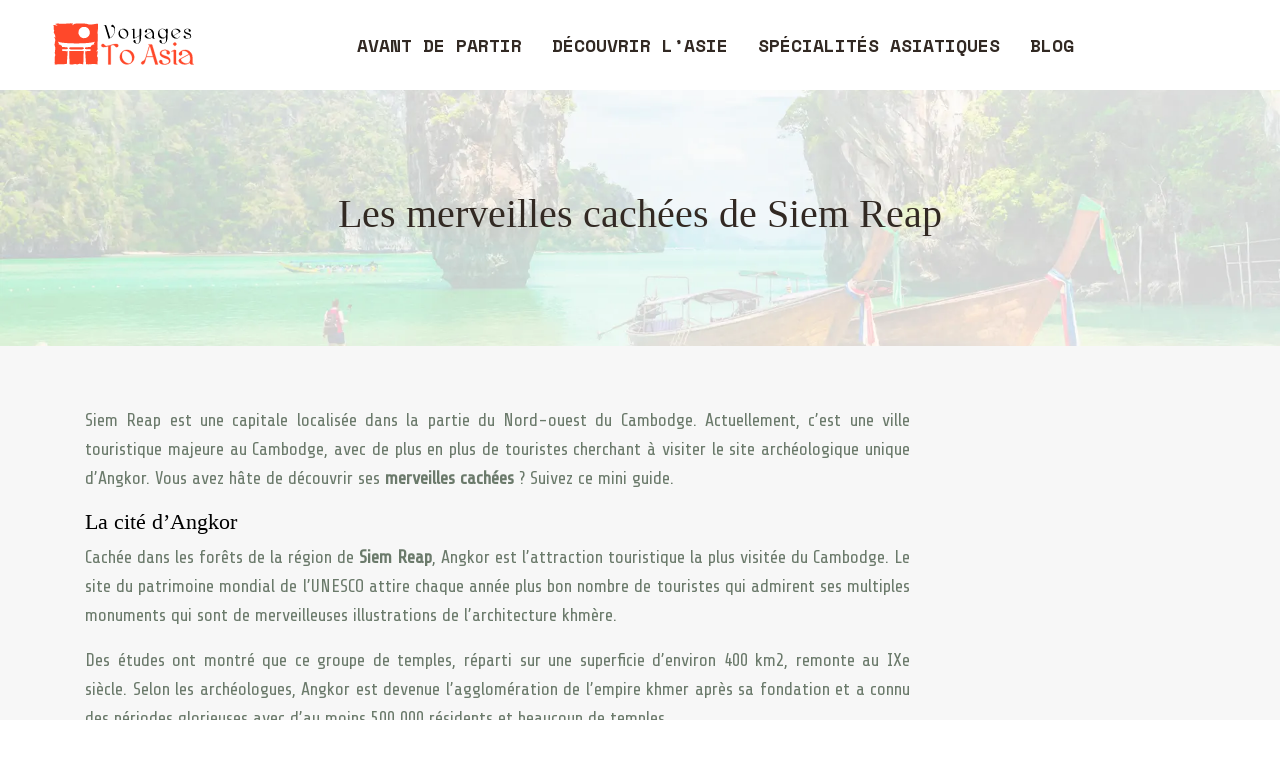

--- FILE ---
content_type: text/html; charset=UTF-8
request_url: https://www.voyagestoasia.com/les-merveilles-cachees-de-siem-reap/
body_size: 7656
content:
<!DOCTYPE html>
<html>
<head lang="fr-FR">
<meta charset="UTF-8">
<meta name="viewport" content="width=device-width">
<link rel="shortcut icon" href="https://www.voyagestoasia.com/wp-content/uploads/2022/05/ASIE-1.svg" /><link val="avventure-personal" ver="v 3.18.4" />
<meta name='robots' content='max-image-preview:large' />
<link rel='dns-prefetch' href='//stackpath.bootstrapcdn.com' />
<title>Siem Reap : quelles sont ses merveilles secrètes ?</title><meta name="description" content="Siem Reap est une ville animée avec tous les services aux restaurants est à la mode, des bars et des bons hôtels. Découvrez ses merveilles cachées."><link rel="alternate" title="oEmbed (JSON)" type="application/json+oembed" href="https://www.voyagestoasia.com/wp-json/oembed/1.0/embed?url=https%3A%2F%2Fwww.voyagestoasia.com%2Fles-merveilles-cachees-de-siem-reap%2F" />
<link rel="alternate" title="oEmbed (XML)" type="text/xml+oembed" href="https://www.voyagestoasia.com/wp-json/oembed/1.0/embed?url=https%3A%2F%2Fwww.voyagestoasia.com%2Fles-merveilles-cachees-de-siem-reap%2F&#038;format=xml" />
<style id='wp-img-auto-sizes-contain-inline-css' type='text/css'>
img:is([sizes=auto i],[sizes^="auto," i]){contain-intrinsic-size:3000px 1500px}
/*# sourceURL=wp-img-auto-sizes-contain-inline-css */
</style>
<style id='wp-block-library-inline-css' type='text/css'>
:root{--wp-block-synced-color:#7a00df;--wp-block-synced-color--rgb:122,0,223;--wp-bound-block-color:var(--wp-block-synced-color);--wp-editor-canvas-background:#ddd;--wp-admin-theme-color:#007cba;--wp-admin-theme-color--rgb:0,124,186;--wp-admin-theme-color-darker-10:#006ba1;--wp-admin-theme-color-darker-10--rgb:0,107,160.5;--wp-admin-theme-color-darker-20:#005a87;--wp-admin-theme-color-darker-20--rgb:0,90,135;--wp-admin-border-width-focus:2px}@media (min-resolution:192dpi){:root{--wp-admin-border-width-focus:1.5px}}.wp-element-button{cursor:pointer}:root .has-very-light-gray-background-color{background-color:#eee}:root .has-very-dark-gray-background-color{background-color:#313131}:root .has-very-light-gray-color{color:#eee}:root .has-very-dark-gray-color{color:#313131}:root .has-vivid-green-cyan-to-vivid-cyan-blue-gradient-background{background:linear-gradient(135deg,#00d084,#0693e3)}:root .has-purple-crush-gradient-background{background:linear-gradient(135deg,#34e2e4,#4721fb 50%,#ab1dfe)}:root .has-hazy-dawn-gradient-background{background:linear-gradient(135deg,#faaca8,#dad0ec)}:root .has-subdued-olive-gradient-background{background:linear-gradient(135deg,#fafae1,#67a671)}:root .has-atomic-cream-gradient-background{background:linear-gradient(135deg,#fdd79a,#004a59)}:root .has-nightshade-gradient-background{background:linear-gradient(135deg,#330968,#31cdcf)}:root .has-midnight-gradient-background{background:linear-gradient(135deg,#020381,#2874fc)}:root{--wp--preset--font-size--normal:16px;--wp--preset--font-size--huge:42px}.has-regular-font-size{font-size:1em}.has-larger-font-size{font-size:2.625em}.has-normal-font-size{font-size:var(--wp--preset--font-size--normal)}.has-huge-font-size{font-size:var(--wp--preset--font-size--huge)}.has-text-align-center{text-align:center}.has-text-align-left{text-align:left}.has-text-align-right{text-align:right}.has-fit-text{white-space:nowrap!important}#end-resizable-editor-section{display:none}.aligncenter{clear:both}.items-justified-left{justify-content:flex-start}.items-justified-center{justify-content:center}.items-justified-right{justify-content:flex-end}.items-justified-space-between{justify-content:space-between}.screen-reader-text{border:0;clip-path:inset(50%);height:1px;margin:-1px;overflow:hidden;padding:0;position:absolute;width:1px;word-wrap:normal!important}.screen-reader-text:focus{background-color:#ddd;clip-path:none;color:#444;display:block;font-size:1em;height:auto;left:5px;line-height:normal;padding:15px 23px 14px;text-decoration:none;top:5px;width:auto;z-index:100000}html :where(.has-border-color){border-style:solid}html :where([style*=border-top-color]){border-top-style:solid}html :where([style*=border-right-color]){border-right-style:solid}html :where([style*=border-bottom-color]){border-bottom-style:solid}html :where([style*=border-left-color]){border-left-style:solid}html :where([style*=border-width]){border-style:solid}html :where([style*=border-top-width]){border-top-style:solid}html :where([style*=border-right-width]){border-right-style:solid}html :where([style*=border-bottom-width]){border-bottom-style:solid}html :where([style*=border-left-width]){border-left-style:solid}html :where(img[class*=wp-image-]){height:auto;max-width:100%}:where(figure){margin:0 0 1em}html :where(.is-position-sticky){--wp-admin--admin-bar--position-offset:var(--wp-admin--admin-bar--height,0px)}@media screen and (max-width:600px){html :where(.is-position-sticky){--wp-admin--admin-bar--position-offset:0px}}

/*# sourceURL=wp-block-library-inline-css */
</style><style id='global-styles-inline-css' type='text/css'>
:root{--wp--preset--aspect-ratio--square: 1;--wp--preset--aspect-ratio--4-3: 4/3;--wp--preset--aspect-ratio--3-4: 3/4;--wp--preset--aspect-ratio--3-2: 3/2;--wp--preset--aspect-ratio--2-3: 2/3;--wp--preset--aspect-ratio--16-9: 16/9;--wp--preset--aspect-ratio--9-16: 9/16;--wp--preset--color--black: #000000;--wp--preset--color--cyan-bluish-gray: #abb8c3;--wp--preset--color--white: #ffffff;--wp--preset--color--pale-pink: #f78da7;--wp--preset--color--vivid-red: #cf2e2e;--wp--preset--color--luminous-vivid-orange: #ff6900;--wp--preset--color--luminous-vivid-amber: #fcb900;--wp--preset--color--light-green-cyan: #7bdcb5;--wp--preset--color--vivid-green-cyan: #00d084;--wp--preset--color--pale-cyan-blue: #8ed1fc;--wp--preset--color--vivid-cyan-blue: #0693e3;--wp--preset--color--vivid-purple: #9b51e0;--wp--preset--gradient--vivid-cyan-blue-to-vivid-purple: linear-gradient(135deg,rgb(6,147,227) 0%,rgb(155,81,224) 100%);--wp--preset--gradient--light-green-cyan-to-vivid-green-cyan: linear-gradient(135deg,rgb(122,220,180) 0%,rgb(0,208,130) 100%);--wp--preset--gradient--luminous-vivid-amber-to-luminous-vivid-orange: linear-gradient(135deg,rgb(252,185,0) 0%,rgb(255,105,0) 100%);--wp--preset--gradient--luminous-vivid-orange-to-vivid-red: linear-gradient(135deg,rgb(255,105,0) 0%,rgb(207,46,46) 100%);--wp--preset--gradient--very-light-gray-to-cyan-bluish-gray: linear-gradient(135deg,rgb(238,238,238) 0%,rgb(169,184,195) 100%);--wp--preset--gradient--cool-to-warm-spectrum: linear-gradient(135deg,rgb(74,234,220) 0%,rgb(151,120,209) 20%,rgb(207,42,186) 40%,rgb(238,44,130) 60%,rgb(251,105,98) 80%,rgb(254,248,76) 100%);--wp--preset--gradient--blush-light-purple: linear-gradient(135deg,rgb(255,206,236) 0%,rgb(152,150,240) 100%);--wp--preset--gradient--blush-bordeaux: linear-gradient(135deg,rgb(254,205,165) 0%,rgb(254,45,45) 50%,rgb(107,0,62) 100%);--wp--preset--gradient--luminous-dusk: linear-gradient(135deg,rgb(255,203,112) 0%,rgb(199,81,192) 50%,rgb(65,88,208) 100%);--wp--preset--gradient--pale-ocean: linear-gradient(135deg,rgb(255,245,203) 0%,rgb(182,227,212) 50%,rgb(51,167,181) 100%);--wp--preset--gradient--electric-grass: linear-gradient(135deg,rgb(202,248,128) 0%,rgb(113,206,126) 100%);--wp--preset--gradient--midnight: linear-gradient(135deg,rgb(2,3,129) 0%,rgb(40,116,252) 100%);--wp--preset--font-size--small: 13px;--wp--preset--font-size--medium: 20px;--wp--preset--font-size--large: 36px;--wp--preset--font-size--x-large: 42px;--wp--preset--spacing--20: 0.44rem;--wp--preset--spacing--30: 0.67rem;--wp--preset--spacing--40: 1rem;--wp--preset--spacing--50: 1.5rem;--wp--preset--spacing--60: 2.25rem;--wp--preset--spacing--70: 3.38rem;--wp--preset--spacing--80: 5.06rem;--wp--preset--shadow--natural: 6px 6px 9px rgba(0, 0, 0, 0.2);--wp--preset--shadow--deep: 12px 12px 50px rgba(0, 0, 0, 0.4);--wp--preset--shadow--sharp: 6px 6px 0px rgba(0, 0, 0, 0.2);--wp--preset--shadow--outlined: 6px 6px 0px -3px rgb(255, 255, 255), 6px 6px rgb(0, 0, 0);--wp--preset--shadow--crisp: 6px 6px 0px rgb(0, 0, 0);}:where(.is-layout-flex){gap: 0.5em;}:where(.is-layout-grid){gap: 0.5em;}body .is-layout-flex{display: flex;}.is-layout-flex{flex-wrap: wrap;align-items: center;}.is-layout-flex > :is(*, div){margin: 0;}body .is-layout-grid{display: grid;}.is-layout-grid > :is(*, div){margin: 0;}:where(.wp-block-columns.is-layout-flex){gap: 2em;}:where(.wp-block-columns.is-layout-grid){gap: 2em;}:where(.wp-block-post-template.is-layout-flex){gap: 1.25em;}:where(.wp-block-post-template.is-layout-grid){gap: 1.25em;}.has-black-color{color: var(--wp--preset--color--black) !important;}.has-cyan-bluish-gray-color{color: var(--wp--preset--color--cyan-bluish-gray) !important;}.has-white-color{color: var(--wp--preset--color--white) !important;}.has-pale-pink-color{color: var(--wp--preset--color--pale-pink) !important;}.has-vivid-red-color{color: var(--wp--preset--color--vivid-red) !important;}.has-luminous-vivid-orange-color{color: var(--wp--preset--color--luminous-vivid-orange) !important;}.has-luminous-vivid-amber-color{color: var(--wp--preset--color--luminous-vivid-amber) !important;}.has-light-green-cyan-color{color: var(--wp--preset--color--light-green-cyan) !important;}.has-vivid-green-cyan-color{color: var(--wp--preset--color--vivid-green-cyan) !important;}.has-pale-cyan-blue-color{color: var(--wp--preset--color--pale-cyan-blue) !important;}.has-vivid-cyan-blue-color{color: var(--wp--preset--color--vivid-cyan-blue) !important;}.has-vivid-purple-color{color: var(--wp--preset--color--vivid-purple) !important;}.has-black-background-color{background-color: var(--wp--preset--color--black) !important;}.has-cyan-bluish-gray-background-color{background-color: var(--wp--preset--color--cyan-bluish-gray) !important;}.has-white-background-color{background-color: var(--wp--preset--color--white) !important;}.has-pale-pink-background-color{background-color: var(--wp--preset--color--pale-pink) !important;}.has-vivid-red-background-color{background-color: var(--wp--preset--color--vivid-red) !important;}.has-luminous-vivid-orange-background-color{background-color: var(--wp--preset--color--luminous-vivid-orange) !important;}.has-luminous-vivid-amber-background-color{background-color: var(--wp--preset--color--luminous-vivid-amber) !important;}.has-light-green-cyan-background-color{background-color: var(--wp--preset--color--light-green-cyan) !important;}.has-vivid-green-cyan-background-color{background-color: var(--wp--preset--color--vivid-green-cyan) !important;}.has-pale-cyan-blue-background-color{background-color: var(--wp--preset--color--pale-cyan-blue) !important;}.has-vivid-cyan-blue-background-color{background-color: var(--wp--preset--color--vivid-cyan-blue) !important;}.has-vivid-purple-background-color{background-color: var(--wp--preset--color--vivid-purple) !important;}.has-black-border-color{border-color: var(--wp--preset--color--black) !important;}.has-cyan-bluish-gray-border-color{border-color: var(--wp--preset--color--cyan-bluish-gray) !important;}.has-white-border-color{border-color: var(--wp--preset--color--white) !important;}.has-pale-pink-border-color{border-color: var(--wp--preset--color--pale-pink) !important;}.has-vivid-red-border-color{border-color: var(--wp--preset--color--vivid-red) !important;}.has-luminous-vivid-orange-border-color{border-color: var(--wp--preset--color--luminous-vivid-orange) !important;}.has-luminous-vivid-amber-border-color{border-color: var(--wp--preset--color--luminous-vivid-amber) !important;}.has-light-green-cyan-border-color{border-color: var(--wp--preset--color--light-green-cyan) !important;}.has-vivid-green-cyan-border-color{border-color: var(--wp--preset--color--vivid-green-cyan) !important;}.has-pale-cyan-blue-border-color{border-color: var(--wp--preset--color--pale-cyan-blue) !important;}.has-vivid-cyan-blue-border-color{border-color: var(--wp--preset--color--vivid-cyan-blue) !important;}.has-vivid-purple-border-color{border-color: var(--wp--preset--color--vivid-purple) !important;}.has-vivid-cyan-blue-to-vivid-purple-gradient-background{background: var(--wp--preset--gradient--vivid-cyan-blue-to-vivid-purple) !important;}.has-light-green-cyan-to-vivid-green-cyan-gradient-background{background: var(--wp--preset--gradient--light-green-cyan-to-vivid-green-cyan) !important;}.has-luminous-vivid-amber-to-luminous-vivid-orange-gradient-background{background: var(--wp--preset--gradient--luminous-vivid-amber-to-luminous-vivid-orange) !important;}.has-luminous-vivid-orange-to-vivid-red-gradient-background{background: var(--wp--preset--gradient--luminous-vivid-orange-to-vivid-red) !important;}.has-very-light-gray-to-cyan-bluish-gray-gradient-background{background: var(--wp--preset--gradient--very-light-gray-to-cyan-bluish-gray) !important;}.has-cool-to-warm-spectrum-gradient-background{background: var(--wp--preset--gradient--cool-to-warm-spectrum) !important;}.has-blush-light-purple-gradient-background{background: var(--wp--preset--gradient--blush-light-purple) !important;}.has-blush-bordeaux-gradient-background{background: var(--wp--preset--gradient--blush-bordeaux) !important;}.has-luminous-dusk-gradient-background{background: var(--wp--preset--gradient--luminous-dusk) !important;}.has-pale-ocean-gradient-background{background: var(--wp--preset--gradient--pale-ocean) !important;}.has-electric-grass-gradient-background{background: var(--wp--preset--gradient--electric-grass) !important;}.has-midnight-gradient-background{background: var(--wp--preset--gradient--midnight) !important;}.has-small-font-size{font-size: var(--wp--preset--font-size--small) !important;}.has-medium-font-size{font-size: var(--wp--preset--font-size--medium) !important;}.has-large-font-size{font-size: var(--wp--preset--font-size--large) !important;}.has-x-large-font-size{font-size: var(--wp--preset--font-size--x-large) !important;}
/*# sourceURL=global-styles-inline-css */
</style>

<style id='classic-theme-styles-inline-css' type='text/css'>
/*! This file is auto-generated */
.wp-block-button__link{color:#fff;background-color:#32373c;border-radius:9999px;box-shadow:none;text-decoration:none;padding:calc(.667em + 2px) calc(1.333em + 2px);font-size:1.125em}.wp-block-file__button{background:#32373c;color:#fff;text-decoration:none}
/*# sourceURL=/wp-includes/css/classic-themes.min.css */
</style>
<link rel='stylesheet' id='default-css' href='https://www.voyagestoasia.com/wp-content/themes/factory-templates-3/style.css?ver=717934dac7b4966debe17cd5c52c92b9' type='text/css' media='all' />
<link rel='stylesheet' id='bootstrap4-css' href='https://www.voyagestoasia.com/wp-content/themes/factory-templates-3/css/bootstrap4/bootstrap.min.css?ver=717934dac7b4966debe17cd5c52c92b9' type='text/css' media='all' />
<link rel='stylesheet' id='font-awesome-css' href='https://stackpath.bootstrapcdn.com/font-awesome/4.7.0/css/font-awesome.min.css?ver=717934dac7b4966debe17cd5c52c92b9' type='text/css' media='all' />
<link rel='stylesheet' id='global-css' href='https://www.voyagestoasia.com/wp-content/themes/factory-templates-3/css/global.css?ver=717934dac7b4966debe17cd5c52c92b9' type='text/css' media='all' />
<link rel='stylesheet' id='style-css' href='https://www.voyagestoasia.com/wp-content/themes/factory-templates-3/css/template.css?ver=717934dac7b4966debe17cd5c52c92b9' type='text/css' media='all' />
<link rel='stylesheet' id='animate-css-css' href='https://www.voyagestoasia.com/wp-content/themes/factory-templates-3/includes/admin/css/animate.min.css?ver=717934dac7b4966debe17cd5c52c92b9' type='text/css' media='all' />
<script type="text/javascript" src="https://www.voyagestoasia.com/wp-content/themes/factory-templates-3/js/jquery.min.js?ver=717934dac7b4966debe17cd5c52c92b9" id="jquery-js"></script>
<link rel="https://api.w.org/" href="https://www.voyagestoasia.com/wp-json/" /><link rel="alternate" title="JSON" type="application/json" href="https://www.voyagestoasia.com/wp-json/wp/v2/posts/248" /><link rel="EditURI" type="application/rsd+xml" title="RSD" href="https://www.voyagestoasia.com/xmlrpc.php?rsd" />
<link rel="canonical" href="https://www.voyagestoasia.com/les-merveilles-cachees-de-siem-reap/" />
<link rel='shortlink' href='https://www.voyagestoasia.com/?p=248' />
<meta name="google-site-verification" content="KoYFwVo2C_8EuyZqMqlkfGvafmQzOpMhNY5o3cFKecQ" />
<style type="text/css">
  
.default_color_background,.menu-bars{background-color : #ff482a }
.default_color_text,a,h1 span,h2 span,h3 span,h4 span,h5 span,h6 span{color :#ff482a }
.navigation li a,.navigation li.disabled,.navigation li.active a,.owl-dots .owl-dot.active span,.owl-dots .owl-dot:hover span{background-color: #ff482a;}
.block-spc{border-color:#ff482a}
.default_color_border{border-color : #ff482a }
.fa-bars,.overlay-nav .close{color: #ff482a;}
nav li a:after{background-color: #ff482a;}
a{color : #ff482a }
a:hover{color : #b7331f }
.archive h2 a{color :#322923}
.main-menu,.bottom-menu{background-color:#ffffff;}
@media (max-width: 1199px){.main-menu{background-color:#ffffff;}}
.sub-menu,.sliding-menu{background-color:#D0BC80;}
.main-menu{box-shadow: none;-moz-box-shadow: none;-webkit-box-shadow: none;}
.main-menu{padding : 0px 0px }
.main-menu.scrolling-down{padding : 0px 0px!important; }
.main-menu.scrolling-down{-webkit-box-shadow: 0 2px 13px 0 rgba(0, 0, 0, .1);-moz-box-shadow: 0 2px 13px 0 rgba(0, 0, 0, .1);box-shadow: 0 2px 13px 0 rgba(0, 0, 0, .1);}   
nav li a{font-size:18px;}
nav li a{line-height:90px;}
nav li a{color:#322923!important;}
nav li:hover > a,.current-menu-item > a{color:#ff482a!important;}
.sub-menu a,.sliding-menu a{color:#322923!important;}
.archive h1{color:#322923!important;}
.archive h1,.single h1{text-align:center!important;}
.single h1{color:#322923!important;}
.archive .readmore{background-color:#D0BC80;}
.archive .readmore{color:#322923;}
.archive .readmore:hover{background-color:#B7A367;}
.archive .readmore:hover{color:#322923;}
.archive .readmore{padding:10px 18px;}
.scrolling-down .logo-main{display: none;}
.scrolling-down .logo-sticky{display:inline-block;}
.home .post-content p a{color:#ff482a}
.home .post-content p a:hover{color:#b7331f}
.subheader{padding:100px 0px}
footer{padding:100px 0 0px}
footer #back_to_top{background-color:#FF482A;}
footer #back_to_top i{color:#F6F4F0;}
footer #back_to_top {padding:8px 16px 8px;}
.single h2{font-size:22px!important}    
.single h3{font-size:18px!important}    
.single h4{font-size:15px!important}    
.single h5{font-size:15px!important}    
.single h6{font-size:15px!important}    
@media(max-width: 1024px){.main-menu.scrolling-down{position: fixed !important;}}
#logo img {
  padding: 15px 0px;
}</style>
</head>
<body class="wp-singular post-template-default single single-post postid-248 single-format-standard wp-theme-factory-templates-3 catid-1 " style="">	
<div id="before-menu"></div><div class="normal-menu menu-to-right main-menu ">	
<div class="container-fluid pl-5 pr-5">

<nav class="navbar navbar-expand-xl pl-0 pr-0">

<a id="logo" href="https://www.voyagestoasia.com">
<img class="logo-main" src="https://www.voyagestoasia.com/wp-content/uploads/2022/05/to-asia.svg" alt="logo">
<img class="logo-sticky" src="https://www.voyagestoasia.com/wp-content/uploads/2022/05/to-asia.svg" alt="logo"></a>
	


<button class="navbar-toggler" type="button" data-toggle="collapse" data-target="#navbarsExample06" aria-controls="navbarsExample06" aria-expanded="false" aria-label="Toggle navigation">
<span class="navbar-toggler-icon">
<div class="menu_btn">	
<div class="menu-bars"></div>
<div class="menu-bars"></div>
<div class="menu-bars"></div>
</div>
</span>
</button> 
<div class="collapse navbar-collapse" id="navbarsExample06">
<ul id="main-menu" class="navbar-nav ml-auto"><li id="menu-item-226" class="menu-item menu-item-type-taxonomy menu-item-object-category"><a href="https://www.voyagestoasia.com/avant-de-partir/">Avant de partir</a></li>
<li id="menu-item-228" class="menu-item menu-item-type-taxonomy menu-item-object-category"><a href="https://www.voyagestoasia.com/decouvrir-lasie/">Découvrir l&rsquo;Asie</a></li>
<li id="menu-item-229" class="menu-item menu-item-type-taxonomy menu-item-object-category"><a href="https://www.voyagestoasia.com/specialites-asiatiques/">Spécialités asiatiques</a></li>
<li id="menu-item-227" class="menu-item menu-item-type-taxonomy menu-item-object-category current-post-ancestor current-menu-parent current-post-parent"><a href="https://www.voyagestoasia.com/blog/">Blog</a></li>
</ul></div>
</nav>
</div>
</div>
<div class="main">
	<div class="subheader" style="background-position:center;background-image:url(https://www.voyagestoasia.com/wp-content/uploads/2022/05/Villes-touristiques-2.webp);">
<div id="mask" style=""></div>	<div class="container"><h1 class="title">Les merveilles cachées de Siem Reap</h1></div>
</div>
<div class="container">
<div class="row">
<div class="post-data col-md-9 col-lg-9 col-xs-12">
<div class="blog-post-content">
<div style="text-align:justify">
<p>Siem Reap est une capitale localisée dans la partie du Nord-ouest du Cambodge. Actuellement, c&rsquo;est une ville touristique majeure au Cambodge, avec de plus en plus de touristes cherchant à visiter le site archéologique unique d&rsquo;Angkor. Vous avez hâte de découvrir ses <strong>merveilles cachées</strong>&nbsp;? Suivez ce mini guide.</p>
<h2>La cité d&rsquo;Angkor</h2>
<p>Cachée dans les forêts de la région de <strong>Siem Reap</strong>, Angkor est l&rsquo;attraction touristique la plus visitée du Cambodge. Le site du patrimoine mondial de l&rsquo;UNESCO attire chaque année plus bon nombre de touristes qui admirent ses multiples monuments qui sont de merveilleuses illustrations de l&rsquo;architecture khmère.</p>
<p>Des études ont montré que ce groupe de temples, réparti sur une superficie d&rsquo;environ 400 km2, remonte au IXe siècle. Selon les archéologues, Angkor est devenue l’agglomération de l&#8217;empire khmer après sa fondation et a connu des périodes glorieuses avec d’au moins 500 000 résidents et beaucoup de temples.</p>
<p>La ville durera jusqu&rsquo;au XVe siècle, période pendant laquelle elle s&rsquo;effondrera ou sera abandonnée, dont les raisons exactes ne sont pas claires. L&rsquo;exploration et la redécouverte ultérieure d&rsquo;Angkor restent un mystère. Les circuits menés par les Français n&rsquo;apparaissent qu&rsquo;au XIXe siècle.</p>
<h2>Les temples secrets d&rsquo;Angkor&nbsp;</h2>
<p>Banteay Srei fait partie des temples les plus développés et sophistiques. Vous pourrez vous promener parmi sa pierre rose et ses bas-reliefs. C&rsquo;est peut-être votre temple préféré. En fait c&rsquo;est l’unique édifice antique taillé dans du granit rose.</p>
<p>Une autre <strong>merveille cachée</strong> est le temple de Koh Ker, car il a été construit comme les pyramides d&rsquo;Egypte. C’était l&rsquo;une des villes de Cambodge pendant la domination khmère. Un must pour les amateurs de calme, mais aussi de vieilles pierres ! En fait, peu de gens le rendent visite et vous distraient de l&rsquo;agitation d&rsquo;Angkor&nbsp;: un moyen efficace de sortir des sentiers battus.</p>
<h2>Explorez les autres merveilles secrètes de Siem Reap</h2>
<p>Le charme de Siem Reap est quelquefois oublié. Un guide local vous accueillera pour découvrir d’autres merveilles. Voyagez en limousine ou en tuk-tuk, vous pouvez vous arrêter au marché pour adorer les étals, sentir les odeurs, etc. Explorez les étalages de fruits et légumes sur les marchés Phsar Chas et Phsar Kandal. Vous pouvez aussi visiter les restaurants et cafés de l&rsquo;ancien secteur français de Phnom Penh. Recherchez également les meilleurs stands de nourriture. En cours de route, vous pouvez déguster une variété de spécialités, en particulier la salade de papaye, les nouilles sautées et le dessert sucré au fruit du cocotier.</p>
</div>






<div class="row nav-post-cat"><div class="col-6"><a href="https://www.voyagestoasia.com/les-differentes-manieres-de-se-saluer-en-asie/"><i class="fa fa-arrow-left" aria-hidden="true"></i>Les différentes manières de se saluer en Asie</a></div><div class="col-6"><a href="https://www.voyagestoasia.com/les-plats-vietnamiens-a-deguster-absolument/"><i class="fa fa-arrow-left" aria-hidden="true"></i>Les plats vietnamiens à déguster absolument</a></div></div>
	
</div>


</div>
<div class="col-md-3 col-xs-12 col-lg-3">
<div class="sidebar">
<div class="widget-area">




<style>
	.nav-post-cat .col-6 i{
		display: inline-block;
		position: absolute;
	}
	.nav-post-cat .col-6 a{
		position: relative;
	}
	.nav-post-cat .col-6:nth-child(1) a{
		padding-left: 18px;
		float: left;
	}
	.nav-post-cat .col-6:nth-child(1) i{
		left: 0;
	}
	.nav-post-cat .col-6:nth-child(2) a{
		padding-right: 18px;
		float: right;
	}
	.nav-post-cat .col-6:nth-child(2) i{
		transform: rotate(180deg);
		right: 0;
	}
	.nav-post-cat .col-6:nth-child(2){
		text-align: right;
	}
</style>




</div>
</div>
</div>
<script type="text/javascript">
$(document).ready(function() {
$( ".blog-post-content img" ).on( "click", function() {
var url_img = $(this).attr('src');
$('.img-fullscreen').html("<div><img src='"+url_img+"'></div>");
$('.img-fullscreen').fadeIn();
});
$('.img-fullscreen').on( "click", function() {
$(this).empty();
$('.img-fullscreen').hide();
});
});
</script>
</div>
  


</div>
</div>


<footer  style="background-image:url(https://www.voyagestoasia.com/wp-content/uploads/2022/04/bg-footer.jpg);">
<div class="container widgets">
<div class="row">
<div class="col-md-3 col-xs-12">
<div class="widget_footer">			<div class="textwidget"><p class="pt-4" style="font-size: 18px !important; color: #322923;">Compte tenu des nombreuses destinations à découvrir à travers le monde, créez votre voyage sur mesure ou à la carte.</p>
</div>
		</div></div>
<div class="col-md-3 col-xs-12">
<div class="widget_footer">			<div class="textwidget"><div class="mt-4" style="font-size: 18px !important; color: #322923;">
<p><i class="fa fa-chevron-right" aria-hidden="true"></i> Dubaï</p>
<p><i class="fa fa-chevron-right" aria-hidden="true"></i> Hong Kong</p>
<p><i class="fa fa-chevron-right" aria-hidden="true"></i> Pékin</p>
<p><i class="fa fa-chevron-right" aria-hidden="true"></i> Myanmar</p>
</div>
</div>
		</div></div>
<div class="col-md-3 col-xs-12">
<div class="widget_footer">			<div class="textwidget"><div class="mt-4" style="font-size: 18px!important; color: #322923;">
<p><i class="fa fa-chevron-right" aria-hidden="true"></i> Monuments de Kyoto</p>
<p><i class="fa fa-chevron-right" aria-hidden="true"></i> Grande muraille</p>
<p><i class="fa fa-chevron-right" aria-hidden="true"></i> Temples d’Angkor</p>
<p><i class="fa fa-chevron-right" aria-hidden="true"></i> Patrimoine culturel</p>
</div>
</div>
		</div></div>
<div class="col-md-3 col-xs-12">
<div class="widget_footer">			<div class="textwidget"><p class="pt-4" style="font-size: 18px!important; color: #322923;">La gastronomie thaïlandaise est connue pour être la plus épicée des plats asiatiques. La cuisine asiatique regroupe le style gastronomique d’Asie.</p>
</div>
		</div></div>
</div>
</div>
<div class='copyright'>
<div class='container'>
<div class='row'><div class='col-12'>
L’Asie est une mosaïque de peuples, de cultures et de religions.	
</div>
</div>
</div>
<div class="to-top " id=""><a id='back_to_top'><i class='fa fa-angle-up' aria-hidden='true'></i></a></div></footer>

<script type="speculationrules">
{"prefetch":[{"source":"document","where":{"and":[{"href_matches":"/*"},{"not":{"href_matches":["/wp-*.php","/wp-admin/*","/wp-content/uploads/*","/wp-content/*","/wp-content/plugins/*","/wp-content/themes/factory-templates-3/*","/*\\?(.+)"]}},{"not":{"selector_matches":"a[rel~=\"nofollow\"]"}},{"not":{"selector_matches":".no-prefetch, .no-prefetch a"}}]},"eagerness":"conservative"}]}
</script>
<p class="text-center" style="margin-bottom: 0px"><a href="/plan-du-site/">Plan du site</a></p>	<script>
	jQuery(document).ready(function($){
		'use strict';
		if ( 'function' === typeof WOW ) {
			new WOW().init();
		}
	});
	</script>
	<script type="text/javascript" src="https://www.voyagestoasia.com/wp-content/themes/factory-templates-3/js/bootstrap.min.js" id="bootstrap4-js"></script>
<script type="text/javascript" src="https://www.voyagestoasia.com/wp-content/themes/factory-templates-3/includes/admin/js/wow.min.js" id="wow-js"></script>
<script type="text/javascript" src="https://www.voyagestoasia.com/wp-content/themes/factory-templates-3/js/rellax.min.js" id="rellax-js"></script>
<script type="text/javascript" src="https://www.voyagestoasia.com/wp-content/themes/factory-templates-3/js/default_script.js" id="default_script-js"></script>



<script type="text/javascript">
jQuery('.remove-margin-bottom').parent(".so-panel").css("margin-bottom","0px");

let calcScrollValue = () => {
  let scrollProgress = document.getElementById("progress");
  let progressValue = document.getElementById("back_to_top");
  let pos = document.documentElement.scrollTop;
  let calcHeight = document.documentElement.scrollHeight - document.documentElement.clientHeight;
  let scrollValue = Math.round((pos * 100) / calcHeight);
  if (pos > 500) {
    progressValue.style.display = "grid";
  } else {
    progressValue.style.display = "none";
  }
  scrollProgress.addEventListener("click", () => {
    document.documentElement.scrollTop = 0;
  });
  scrollProgress.style.background = `conic-gradient( ${scrollValue}%, #fff ${scrollValue}%)`;
};
window.onscroll = calcScrollValue;
window.onload = calcScrollValue;



</script>
<script type="text/javascript">
var nav = jQuery('.main-menu:not(.creative-menu-open)');
var menu_height = jQuery(".main-menu").height();  
jQuery(window).scroll(function () { 
if (jQuery(this).scrollTop() > 125) { 
nav.addClass("fixed-menu");
jQuery(".main-menu").addClass("scrolling-down");
jQuery("#before-menu").css("height",menu_height);
setTimeout(function(){ jQuery('.fixed-menu').css("top", "0"); },600)
} else {
jQuery(".main-menu").removeClass("scrolling-down");
nav.removeClass("fixed-menu");
jQuery("#before-menu").css("height","0px");
jQuery('.fixed-menu').css("top", "-200px");
nav.attr('style', '');
}
});
</script>


<div class="img-fullscreen"></div>

 

</body>
</html>   

--- FILE ---
content_type: text/css
request_url: https://www.voyagestoasia.com/wp-content/themes/factory-templates-3/css/template.css?ver=717934dac7b4966debe17cd5c52c92b9
body_size: 980
content:
@import url(https://fonts.googleapis.com/css2?family=PT+Serif:ital,wght@0,400;0,700;1,400;1,700&family=Roboto:wght@100;300;400;500;700;900&family=Share+Tech&family=Space+Mono:ital,wght@0,400;0,700;1,400;1,700&display=swap);body{font-family:'Share Tech',sans-serif;font-size:18px;font-weight:400;line-height:29px;color:#6b7a6b;-webkit-font-smoothing:antialiased;-moz-osx-font-smoothing:grayscale}nav li a{font-weight:600;-webkit-transition:all .5s ease;transition:all .5s ease;font-family:'Space Mono',monospace;text-transform:uppercase}nav{padding:0 1rem!important}.sliding-menu a,.sub-menu a{line-height:65px!important}.menu-item-has-children:after{top:28px!important;color:#322923;content:"\f107 "!important}.h2,.h3,.h4,.h5,.h6,h2,h3,h4,h5,h6{font-family:Caudex,serif}.archive h1,.single h1{font-family:Caudex,serif}.slider{max-height:970px;position:relative}.main-menu .ml-auto,.main-menu .mx-auto{margin-left:auto!important;margin-right:auto!important}.slider-img{position:absolute;bottom:0;left:3%}.slider-img2{position:absolute;bottom:0;left:18%}.scrolling-down #logo img{height:auto}.oscar figure .heading{margin:55% 0 10px 0!important;text-transform:initial!important}.oscar figcaption{background-color:rgba(0,0,0,.4)!important}.oscar figure:hover figcaption{background-color:rgba(0,0,0,.6)!important}figcaption p{text-align:center!important;text-transform:initial!important;line-height:22px!important}.oscar figcaption{padding:1.5em!important}.oscar figure figcaption::before{border:0 solid #fff!important}.section5-fa .fa{color:#ff482a}.single h2,.single h3,.single h4,.single h5,.single h6{font-size:24px}.archive .readmore{border-radius:2px;font-weight:700}footer .copyright{border-top:none;padding:30px 50px;margin-top:60px;text-align:center;color:#322923}.sidebar1,.sidebar2,.sidebar3{padding:30px 15px;background:#fff;margin-bottom:30px}.sidebar1{border-top:5px solid #ff593e}body:not(.home) .main{padding-bottom:90px;background:#f7f7f7}footer #back_to_top{bottom:2%!important;right:2.5%!important;border-radius:50%}.archive h2{font-size:24px!important;line-height:32px!important}.copyright .container{border-top:1px dashed #dbdad4;padding-top:27px}@media screen and (max-width:1600px){.slider-img img{max-width:78%!important}.slider-title .sow-headline{line-height:93px!important;font-size:83px!important}.slider{max-height:760px}}@media screen and (max-width:1366px){.slider-img img{max-width:70%!important}.slider-title .sow-headline{line-height:80px!important;font-size:70px!important}}@media screen and (max-width:1280px){.slider-img img{max-width:65%!important}.slider{max-height:670px}}@media screen and (max-width:1024px){nav li a{line-height:65px!important}.navbar{padding:.8rem 1rem!important}.sliding-menu,.sub-menu{background:#f5f5f5!important;margin-left:11px!important;padding-left:11px!important}.menu-item-has-children:after{top:20px!important}.slider-img img{max-width:50%!important}.slider{max-height:570px}.slider-title .sow-headline{line-height:60px!important;font-size:50px!important}}@media screen and (max-width:960px){.oscar figure .heading{margin:30% 0 10px 0!important;text-transform:initial!important}}@media screen and (max-width:375px){.full-height{height:100vh}.main-menu .pl-5,.main-menu .px-5{padding-left:1rem!important}.main-menu .pr-5,.main-menu .px-5{padding-right:1rem!important}.slider-title .sow-headline{line-height:48px!important;font-size:40px!important}.slider{max-height:770px}.slider-img{position:absolute;bottom:initial;left:13%;top:7%}.slider-img img{max-width:85%!important}.slider-title .sow-headline{line-height:40px!important;font-size:30px!important}.slider-img2{opacity:0}}

--- FILE ---
content_type: image/svg+xml
request_url: https://www.voyagestoasia.com/wp-content/uploads/2022/05/to-asia.svg
body_size: 7621
content:
<?xml version="1.0" encoding="utf-8"?>
<!-- Generator: Adobe Illustrator 16.0.0, SVG Export Plug-In . SVG Version: 6.00 Build 0)  -->
<!DOCTYPE svg PUBLIC "-//W3C//DTD SVG 1.1//EN" "http://www.w3.org/Graphics/SVG/1.1/DTD/svg11.dtd">
<svg version="1.1" id="Calque_1" xmlns="http://www.w3.org/2000/svg" xmlns:xlink="http://www.w3.org/1999/xlink" x="0px" y="0px"
	 width="150.75px" height="49.25px" viewBox="0 0 150.75 49.25" enable-background="new 0 0 150.75 49.25" xml:space="preserve">
<g>
	<path fill="#FF482A" stroke="#FF482A" stroke-width="0.25" stroke-miterlimit="10" d="M62.564,43.998h-2.409V25.947
		c-0.646,0.196-1.413,0.402-2.298,0.617c-0.886,0.216-1.707,0.323-2.46,0.323c-0.626,0-1.099-0.093-1.417-0.279
		c-0.318-0.186-0.531-0.406-0.639-0.661c-0.107-0.254-0.162-0.494-0.162-0.72c0-0.45,0.16-0.827,0.478-1.131
		c0.318-0.303,0.688-0.455,1.109-0.455c0.382,0,0.69,0.093,0.925,0.279s0.46,0.417,0.676,0.69c0.215,0.274,0.472,0.526,0.771,0.756
		c0.298,0.23,0.712,0.345,1.241,0.345c0.695,0,1.738-0.21,3.128-0.632l0.955-0.264c1.214-0.353,2.242-0.626,3.084-0.822
		c0.842-0.196,1.61-0.294,2.306-0.294c1.508,0,2.262,0.548,2.262,1.645c0,0.48-0.169,0.862-0.506,1.146
		c-0.338,0.284-0.712,0.426-1.124,0.426c-0.392,0-0.712-0.103-0.962-0.308c-0.25-0.206-0.487-0.448-0.712-0.727
		c-0.225-0.279-0.479-0.534-0.764-0.764s-0.656-0.345-1.116-0.345c-0.509,0-1.297,0.152-2.365,0.455V43.998z"/>
	<path fill="#FF482A" stroke="#FF482A" stroke-width="0.25" stroke-miterlimit="10" d="M78.765,43.998
		c-1.332,0-2.544-0.323-3.635-0.97c-1.092-0.646-1.961-1.515-2.607-2.606c-0.646-1.092-0.97-2.309-0.97-3.65
		c0-1.321,0.323-2.528,0.97-3.62c0.646-1.092,1.515-1.963,2.607-2.614c1.091-0.651,2.303-0.977,3.635-0.977
		c1.321,0,2.53,0.325,3.628,0.977c1.096,0.651,1.97,1.522,2.621,2.614s0.977,2.299,0.977,3.62c0,1.342-0.325,2.559-0.977,3.65
		s-1.525,1.961-2.621,2.606C81.295,43.675,80.086,43.998,78.765,43.998z M80.601,43.072c1.126,0,1.978-0.528,2.556-1.586
		c0.479-0.881,0.72-1.938,0.72-3.172c0-1.087-0.164-2.054-0.492-2.901c-0.328-0.847-0.757-1.581-1.285-2.203
		c-0.529-0.621-1.104-1.133-1.726-1.534c-0.622-0.401-1.234-0.7-1.836-0.896c-0.603-0.195-1.129-0.294-1.579-0.294
		c-1.214,0-2.105,0.549-2.673,1.646c-0.44,0.871-0.661,1.909-0.661,3.113c0,1.126,0.176,2.118,0.528,2.975s0.808,1.594,1.366,2.21
		c0.558,0.617,1.153,1.119,1.784,1.506c0.632,0.387,1.241,0.673,1.829,0.859C79.719,42.979,80.209,43.072,80.601,43.072z"/>
	<path fill="#FF482A" stroke="#FF482A" stroke-width="0.25" stroke-miterlimit="10" d="M109.607,43.998h-2.614l-2.203-7.373h-6.756
		l-0.411,1.396c-0.128,0.44-0.235,0.832-0.323,1.175l-0.382,1.527c-0.138,0.617-0.372,1.244-0.705,1.88
		c-0.51,0.931-1.136,1.396-1.88,1.396c-0.441,0-0.799-0.137-1.072-0.411c-0.274-0.274-0.411-0.607-0.411-0.999
		c0-0.333,0.103-0.646,0.308-0.939c0.206-0.294,0.476-0.515,0.809-0.661c0.939-0.353,1.667-0.815,2.181-1.388
		c0.514-0.573,0.972-1.545,1.373-2.916l3.613-12c-0.196-0.059-0.538-0.088-1.028-0.088v-0.456h2.644
		c0.274,0,0.521,0.057,0.742,0.169c0.221,0.113,0.354,0.287,0.404,0.521L109.607,43.998z M104.644,36.185l-3.188-10.986
		l-3.305,10.986H104.644z"/>
	<path fill="#FF482A" stroke="#FF482A" stroke-width="0.25" stroke-miterlimit="10" d="M115.895,44.057
		c-1.254,0-2.25-0.159-2.989-0.478c-0.739-0.317-1.269-0.699-1.586-1.146c-0.318-0.445-0.478-0.854-0.478-1.227
		c0-0.421,0.151-0.793,0.455-1.116c0.304-0.322,0.676-0.484,1.116-0.484c0.392,0,0.729,0.123,1.014,0.367
		c0.284,0.245,0.426,0.563,0.426,0.955c0,0.264,0.024,0.548,0.073,0.852c0.177,1.175,1.136,1.763,2.879,1.763
		c1.233,0,2.184-0.252,2.85-0.757c0.665-0.504,0.998-1.191,0.998-2.063c0-0.431-0.1-0.793-0.301-1.087
		c-0.2-0.294-0.598-0.58-1.189-0.859c-0.593-0.278-1.472-0.604-2.637-0.977c-0.852-0.273-1.652-0.606-2.401-0.999
		c-0.749-0.391-1.363-0.868-1.843-1.432c-0.48-0.563-0.72-1.246-0.72-2.049c0-1.41,0.632-2.438,1.895-3.084
		c0.949-0.49,2.031-0.734,3.246-0.734c0.676,0,1.375,0.115,2.1,0.345c0.725,0.23,1.339,0.568,1.844,1.014
		c0.504,0.445,0.757,0.986,0.757,1.623c0,0.401-0.131,0.762-0.39,1.079c-0.26,0.318-0.59,0.478-0.991,0.478
		c-0.421,0-0.822-0.11-1.205-0.33c-0.382-0.221-0.572-0.521-0.572-0.903c0-0.098,0.01-0.211,0.029-0.338
		c0.039-0.187,0.059-0.455,0.059-0.808c0-0.461-0.076-0.813-0.228-1.058c-0.152-0.245-0.353-0.414-0.603-0.507
		c-0.249-0.093-0.526-0.14-0.829-0.14c-0.784,0-1.527,0.176-2.232,0.528c-0.999,0.5-1.498,1.313-1.498,2.438
		c0,0.598,0.519,1.15,1.557,1.659c0.685,0.333,1.643,0.693,2.871,1.08s2.22,0.874,2.975,1.461c1.066,0.823,1.601,1.91,1.601,3.261
		c0,0.627-0.184,1.22-0.551,1.777c-0.367,0.559-0.991,1.014-1.873,1.366C118.641,43.881,117.432,44.057,115.895,44.057z"/>
	<path fill="#FF482A" stroke="#FF482A" stroke-width="0.25" stroke-miterlimit="10" d="M128.862,43.998h-2.1
		c-0.451,0-0.815-0.137-1.095-0.411s-0.418-0.637-0.418-1.087V31.69c0-0.559-0.211-0.838-0.632-0.838
		c-0.235,0-0.515,0.089-0.837,0.265l-0.809,0.426v-0.514l2.277-1.204c0.353-0.177,0.724-0.265,1.116-0.265
		c0.332,0,0.631,0.076,0.896,0.228c0.265,0.152,0.396,0.419,0.396,0.801v12.205c0,0.195,0.117,0.348,0.353,0.455
		s0.46,0.19,0.676,0.25l0.176,0.044V43.998z M126.425,25.462c-0.432,0-0.804-0.156-1.116-0.47c-0.313-0.313-0.471-0.685-0.471-1.116
		c0-0.44,0.157-0.817,0.471-1.131c0.313-0.313,0.685-0.47,1.116-0.47c0.44,0,0.817,0.157,1.131,0.47s0.47,0.69,0.47,1.131
		c0,0.431-0.156,0.803-0.47,1.116S126.865,25.462,126.425,25.462z"/>
	<path fill="#FF482A" stroke="#FF482A" stroke-width="0.25" stroke-miterlimit="10" d="M145.106,43.998h-2.115
		c-0.45,0-0.813-0.137-1.087-0.411s-0.411-0.637-0.411-1.087v-0.396c-0.666,0.587-1.417,1.05-2.254,1.388
		c-0.838,0.338-1.731,0.507-2.681,0.507c-1.186,0-2.182-0.156-2.989-0.47s-1.459-0.688-1.953-1.124
		c-0.495-0.436-0.852-0.859-1.072-1.271s-0.33-0.71-0.33-0.896c0-0.333,0.109-0.646,0.33-0.94s0.482-0.523,0.786-0.69l9.105-4.832
		c-0.489-0.9-1.058-1.594-1.703-2.078c-0.646-0.484-1.295-0.817-1.946-0.999c-0.651-0.181-1.217-0.271-1.696-0.271
		c-0.646,0-1.08,0.115-1.3,0.346c-0.221,0.229-0.331,0.546-0.331,0.947c0,0.343,0.039,0.695,0.118,1.058
		c0.059,0.293,0.088,0.543,0.088,0.749c0,0.45-0.157,0.829-0.47,1.138c-0.313,0.309-0.686,0.463-1.116,0.463
		c-0.441,0-0.818-0.154-1.131-0.463c-0.313-0.309-0.471-0.688-0.471-1.138c0-0.284,0.147-0.646,0.44-1.087
		c0.294-0.441,0.715-0.882,1.264-1.322c0.548-0.44,1.202-0.81,1.961-1.108s1.603-0.448,2.533-0.448c1.322,0,2.531,0.323,3.628,0.969
		c1.097,0.646,1.971,1.516,2.622,2.607c0.65,1.092,0.977,2.304,0.977,3.635v6.022c0,0.195,0.114,0.348,0.345,0.455
		s0.458,0.19,0.683,0.25l0.177,0.044V43.998z M138.13,43.132c1.352,0,2.33-0.529,2.938-1.587c0.479-0.852,0.72-1.929,0.72-3.23
		c0-0.813-0.098-1.597-0.294-2.351s-0.465-1.365-0.808-1.836l-7.461,4.01c-0.216,0.108-0.385,0.27-0.507,0.484
		c-0.123,0.216-0.184,0.446-0.184,0.69c0,0.5,0.271,1.046,0.815,1.638c0.543,0.593,1.24,1.104,2.093,1.535
		C136.294,42.916,137.189,43.132,138.13,43.132z"/>
</g>
<path fill-rule="evenodd" clip-rule="evenodd" fill="#FF482A" d="M7.289,34.332c0.021,1.443-0.554,1.228-0.554,2.983
	c0,1.168,0.344,3.226-0.081,4.258c-0.186,0.451,0.124,1.888,0.128,2.405c1.131,0,4.603-0.07,7.711-0.197
	c1.178-0.049,2.313-0.136,3.218-0.136c0.313,0,1.681-0.208,3.149-0.055c0.831,0.087,1.575,0.595,2.474,0.563
	c0.853-0.032,1.697-0.181,2.396-0.344c1.733-0.402,1.522-0.165,3.074,0.152c1.276,0.264,1.311-1.082,4.095-0.424
	c2.063,0.488,5.855,0.041,6.669,0.276c1.298,0.377,3.388-0.148,5.423-0.308c1.874-0.146,2.539,0.442,4.428,0.471
	c-0.029-0.889,0-3.872,0.173-4.639c0.126-0.568,0.173-2.454-0.312-2.793c-1.088-0.761,0.047-1.333,0.047-3.177
	c0-0.449-0.097-0.835,0.103-0.951c0.074-0.045,0.197-1.226-0.147-1.581c-0.171-0.176-0.895,0.627-0.933,0.335
	c-0.17-1.275,1.416-1.079,1.131-2.719c-0.077-0.443-0.166-1.043-0.212-1.582c-0.033-0.384-0.06-3.654-0.049-3.867
	c0.047-0.95,0.441-2.083,0.418-3.266c-0.035-1.832-0.045-3.706-0.125-5.119c-0.239-4.233,0.119-3.696,0.38-6.934
	C50.062,5.599,49.79,5.417,49.79,3.6c-2.146-0.035-8.076,1.806-10.421,0.417c-0.969-0.574-9.36-0.954-12.267-0.336
	c-0.455,0.097-0.985,0.136-1.136,0.288c-0.7,0.7-1.467,1.194-1.799,1.157c-0.725-0.078,0.981-0.817,0.714-1.543
	c-0.047-0.125-0.493-0.183-1.748-0.248c-2.105-0.108-8.827,0.74-10.135,0.381c-0.034-0.009-9.148-0.769-4.045,1.224
	C9.664,5.217,9.3,5.565,8.905,5.538C8.476,5.473,5.697,4.822,5.629,4.854C5.481,4.921,5.721,6.952,5.721,7.499
	c0,0.592,0,1.185,0,1.777c1.38,2.66-1.192,1.6,0.931,4.821c0.808,1.227,0.721,4.602,0.284,2.969c-0.001-0.008-1.228-0.7-0.131,1.232
	c1.441,2.537-1.412,5.008,0.332,8.566C7.803,28.225,5.985,33.129,7.289,34.332"/>
<path fill-rule="evenodd" clip-rule="evenodd" fill="#FFFFFF" d="M21.088,30.766l0.397,13.905h-2.79l0.932-13.829l-5.367-0.076
	v-1.464l-0.28,0.004v-0.388c0.8,0.08,3.336,0.154,4.729,0.148l-0.069-0.42l1.076,0.179v-1.251h-0.458v-0.648
	c-2.993-0.015-5.16-0.235-5.16-0.235l-0.339-1.356l-1.003-0.178l-0.265-0.619c-1.209-0.252-1.887-0.383-1.887-0.383l0.258-1.32
	c-0.147-0.129-0.199-0.39-0.199-0.39c-0.185-0.03-0.46-0.179-0.46-0.179l-0.273-0.906c3.732,2.416,33.073,2.416,36.805,0
	l-0.272,0.906c0,0-0.276,0.149-0.461,0.179c0,0-0.052,0.26-0.199,0.39l0.258,1.32c0,0-0.678,0.131-1.888,0.383l-0.265,0.619
	l-1.003,0.178l-0.339,1.356c0,0-2.167,0.22-5.16,0.235v0.648H36.95v1.251l1.076-0.179l-0.069,0.42
	c1.393,0.006,3.93-0.068,4.729-0.148v0.388l-0.281-0.004v1.464l-5.366,0.076l0.932,13.829h-2.79l0.397-13.905H21.088z
	 M34.524,29.134l-0.082-0.487l1.077,0.179v-1.247h-0.45V26.89c-0.431,0.068-13.042,0.068-13.473,0v0.688h-0.45v1.247l1.077-0.179
	l-0.082,0.487H34.524z"/>
<path fill-rule="evenodd" clip-rule="evenodd" fill="#FFFFFF" d="M38.354,7.267c0.516,0.205,1.089,0.578,1.46,0.966
	c0.107,0.111,0.386,0.337,0.607,0.648c0.453,0.635,0.916,1.51,0.925,1.685c0.01,0.2,0.412,1.253,0.377,2.135
	c-0.033,0.834-0.105,0.747-0.433,1.666c-0.122,0.343-0.358,0.963-0.768,1.501c-0.493,0.645-1.187,1.2-1.562,1.36
	c-0.893,0.382-1.324,0.687-2.34,0.687c-0.346,0-0.792,0.107-1.252,0.063c-0.543-0.052-1.111-0.269-1.642-0.45
	c-0.62-0.212-1.177-0.592-1.49-0.976c-0.275-0.336-0.461-0.452-0.767-0.998c-0.262-0.47-0.637-0.989-0.891-1.554
	c-0.106-0.238-0.082-0.552-0.112-0.867c-0.089-0.921,0.022-2.037,0.245-2.755c0.299-0.966,0.91-1.862,1.778-2.369
	c0.181-0.105,0.536-0.48,0.928-0.686c0.468-0.246,0.979-0.322,1.132-0.366c0.368-0.105,1.539-0.214,2.511-0.099
	C37.623,6.925,38.115,7.171,38.354,7.267"/>
<g>
	<path d="M60.413,18.467L56.527,5.543c-0.033-0.14-0.111-0.223-0.234-0.25c-0.124-0.026-0.338-0.04-0.645-0.04v-0.31h1.518
		c0.18,0,0.388,0.068,0.625,0.205c0.236,0.137,0.428,0.398,0.574,0.784l3.625,11.795c0.739-0.359,1.455-0.958,2.147-1.797
		c0.606-0.726,1.072-1.47,1.398-2.232c0.326-0.762,0.549-1.477,0.669-2.142c0.12-0.666,0.18-1.199,0.18-1.598
		c0-0.679-0.105-1.244-0.315-1.693c-0.209-0.449-0.494-0.784-0.854-1.004c-0.359-0.22-0.759-0.33-1.198-0.33
		c-0.28,0-0.514-0.095-0.704-0.285c-0.19-0.189-0.285-0.421-0.285-0.694c0-0.3,0.116-0.573,0.35-0.819
		c0.233-0.247,0.513-0.37,0.839-0.37c0.419,0,0.892,0.296,1.418,0.889c0.186,0.22,0.319,0.393,0.399,0.52
		c0.585,0.846,0.879,1.821,0.879,2.926c0,0.646-0.088,1.376-0.265,2.192c-0.177,0.815-0.455,1.64-0.834,2.472
		c-0.38,0.833-0.866,1.618-1.458,2.357c-0.999,1.179-2.027,1.921-3.086,2.227C61.072,18.427,60.786,18.467,60.413,18.467z"/>
	<path d="M75.16,18.447c-0.905,0-1.729-0.22-2.472-0.659c-0.743-0.439-1.333-1.03-1.773-1.773c-0.439-0.742-0.659-1.569-0.659-2.481
		c0-0.899,0.22-1.72,0.659-2.462c0.439-0.743,1.03-1.335,1.773-1.778c0.742-0.443,1.566-0.664,2.472-0.664
		c0.899,0,1.721,0.221,2.467,0.664c0.746,0.443,1.34,1.035,1.783,1.778c0.442,0.742,0.664,1.563,0.664,2.462
		c0,0.912-0.222,1.739-0.664,2.481c-0.443,0.743-1.037,1.333-1.783,1.773C76.881,18.227,76.059,18.447,75.16,18.447z M76.409,17.817
		c0.766,0,1.345-0.359,1.738-1.079c0.326-0.599,0.489-1.318,0.489-2.157c0-0.739-0.111-1.396-0.335-1.972
		c-0.223-0.576-0.514-1.075-0.874-1.499c-0.359-0.422-0.75-0.771-1.173-1.043s-0.839-0.476-1.249-0.609
		c-0.41-0.133-0.768-0.2-1.074-0.2c-0.826,0-1.432,0.373-1.817,1.119c-0.3,0.593-0.45,1.298-0.45,2.117
		c0,0.766,0.12,1.44,0.36,2.022c0.239,0.583,0.549,1.084,0.929,1.503s0.784,0.761,1.213,1.023c0.429,0.263,0.844,0.458,1.244,0.584
		C75.81,17.754,76.142,17.817,76.409,17.817z"/>
	<path d="M88.85,23.36c-0.613,0-1.206-0.106-1.778-0.319c-0.572-0.213-1.044-0.506-1.413-0.879
		c-0.369-0.373-0.555-0.792-0.555-1.258c0-0.3,0.106-0.553,0.32-0.759c0.213-0.207,0.469-0.31,0.769-0.31
		c0.293,0,0.546,0.103,0.759,0.31c0.214,0.207,0.32,0.459,0.32,0.759c0,0.24,0.013,0.486,0.04,0.739
		c0.026,0.253,0.091,0.484,0.194,0.694c0.104,0.209,0.263,0.381,0.479,0.514c0.216,0.133,0.518,0.2,0.903,0.2
		c0.58,0,1.03-0.123,1.354-0.369c0.323-0.247,0.556-0.56,0.699-0.939s0.229-0.786,0.255-1.219c0.026-0.433,0.04-0.839,0.04-1.218
		V15.64l-4.904,2.647c-0.239,0.106-0.492,0.16-0.759,0.16c-0.227,0-0.43-0.051-0.609-0.155c-0.18-0.103-0.27-0.285-0.27-0.544v-7.67
		c0-0.366-0.144-0.549-0.43-0.549c-0.166,0-0.346,0.054-0.539,0.16s-0.383,0.209-0.569,0.31v-0.35l1.538-0.819
		c0.233-0.133,0.493-0.2,0.779-0.2c0.226,0,0.426,0.051,0.599,0.155c0.174,0.103,0.26,0.285,0.26,0.544v7.69
		c0,0.379,0.144,0.569,0.43,0.569c0.16,0,0.343-0.06,0.55-0.18l3.925-2.107V9.488c0-0.113,0.024-0.238,0.074-0.375
		c0.051-0.137,0.132-0.251,0.245-0.345s0.267-0.14,0.46-0.14c0.226,0,0.426,0.051,0.599,0.155c0.173,0.103,0.26,0.285,0.26,0.544
		v2.387c0,1.837-0.03,3.477-0.09,4.919c-0.06,1.441-0.217,2.662-0.47,3.66s-0.652,1.759-1.198,2.282
		C90.57,23.099,89.814,23.36,88.85,23.36z"/>
	<path d="M106.463,18.447h-1.438c-0.306,0-0.553-0.093-0.738-0.28c-0.187-0.186-0.28-0.433-0.28-0.739v-0.27
		c-0.452,0.4-0.964,0.714-1.533,0.944c-0.569,0.23-1.177,0.345-1.822,0.345c-0.806,0-1.483-0.106-2.032-0.32
		c-0.55-0.213-0.992-0.467-1.328-0.764c-0.337-0.296-0.58-0.584-0.729-0.864c-0.149-0.279-0.225-0.482-0.225-0.609
		c0-0.227,0.075-0.439,0.225-0.639s0.328-0.356,0.534-0.47l6.192-3.286c-0.333-0.613-0.719-1.083-1.158-1.413
		s-0.881-0.556-1.324-0.679c-0.442-0.123-0.827-0.185-1.153-0.185c-0.439,0-0.733,0.079-0.884,0.235
		c-0.149,0.157-0.225,0.371-0.225,0.644c0,0.233,0.026,0.473,0.08,0.719c0.04,0.2,0.06,0.37,0.06,0.509
		c0,0.307-0.106,0.564-0.319,0.774c-0.213,0.21-0.466,0.315-0.759,0.315c-0.3,0-0.557-0.105-0.77-0.315
		c-0.213-0.209-0.319-0.467-0.319-0.774c0-0.193,0.1-0.439,0.3-0.739c0.199-0.3,0.485-0.6,0.858-0.899
		c0.373-0.3,0.817-0.551,1.334-0.754c0.516-0.203,1.09-0.304,1.723-0.304c0.898,0,1.721,0.22,2.467,0.659
		c0.745,0.439,1.34,1.03,1.782,1.772c0.443,0.743,0.664,1.566,0.664,2.472v4.095c0,0.133,0.079,0.236,0.235,0.31
		s0.311,0.13,0.464,0.17l0.12,0.03V18.447z M101.719,17.857c0.919,0,1.585-0.359,1.998-1.079c0.326-0.579,0.489-1.312,0.489-2.197
		c0-0.552-0.066-1.085-0.2-1.598c-0.133-0.513-0.316-0.929-0.549-1.249l-5.074,2.727c-0.146,0.073-0.261,0.183-0.344,0.33
		c-0.084,0.146-0.125,0.303-0.125,0.469c0,0.34,0.185,0.711,0.554,1.114c0.37,0.403,0.845,0.75,1.424,1.043
		S101.08,17.857,101.719,17.857z"/>
	<path d="M114.808,23.36c-0.612,0-1.205-0.106-1.777-0.319c-0.572-0.213-1.044-0.506-1.413-0.879
		c-0.369-0.373-0.555-0.792-0.555-1.258c0-0.3,0.106-0.553,0.32-0.759c0.213-0.207,0.469-0.31,0.769-0.31
		c0.293,0,0.546,0.103,0.759,0.31s0.32,0.459,0.32,0.759c0,0.24,0.013,0.486,0.04,0.739c0.026,0.253,0.091,0.484,0.194,0.694
		c0.104,0.209,0.265,0.381,0.484,0.514s0.52,0.2,0.898,0.2c0.687,0,1.217-0.123,1.594-0.369c0.376-0.247,0.647-0.561,0.813-0.944
		c0.166-0.383,0.268-0.792,0.305-1.229c0.036-0.436,0.055-0.844,0.055-1.224v-2.477c-0.293,0.266-0.609,0.524-0.948,0.774
		c-0.34,0.25-0.698,0.456-1.074,0.619s-0.773,0.245-1.193,0.245c-0.945,0-1.776-0.18-2.491-0.54
		c-0.716-0.359-1.273-0.902-1.674-1.628c-0.399-0.726-0.599-1.641-0.599-2.746c0-1.412,0.356-2.557,1.068-3.436
		c0.799-0.979,1.998-1.468,3.596-1.468c1.245,0,2.351,0.416,3.315,1.248V9.448c0-0.12,0.021-0.247,0.065-0.379
		c0.043-0.133,0.119-0.247,0.229-0.34c0.109-0.093,0.261-0.14,0.454-0.14c0.227,0,0.43,0.052,0.609,0.155s0.27,0.281,0.27,0.534
		v3.016c0,1.698-0.033,3.229-0.1,4.594c-0.066,1.365-0.238,2.528-0.515,3.491c-0.276,0.962-0.714,1.699-1.313,2.212
		C116.716,23.104,115.88,23.36,114.808,23.36z M115.417,17.448c0.886,0,1.525-0.416,1.918-1.249
		c0.319-0.666,0.479-1.511,0.479-2.537c0-0.805-0.11-1.503-0.33-2.092c-0.22-0.589-0.514-1.077-0.884-1.463
		c-0.369-0.386-0.785-0.674-1.248-0.864c-0.463-0.189-0.938-0.284-1.424-0.284c-1.964,0-2.945,1.105-2.945,3.315
		c0,0.786,0.105,1.47,0.319,2.053c0.213,0.583,0.491,1.073,0.834,1.473c0.343,0.399,0.714,0.719,1.113,0.958
		s0.791,0.415,1.174,0.524S115.138,17.448,115.417,17.448z"/>
	<path d="M127.608,18.447c-0.905,0-1.729-0.223-2.472-0.669c-0.742-0.446-1.333-1.041-1.772-1.783
		c-0.439-0.743-0.659-1.563-0.659-2.462c0-0.899,0.226-1.72,0.679-2.462c0.453-0.743,1.057-1.335,1.813-1.778
		s1.587-0.664,2.492-0.664c0.799,0,1.475,0.106,2.027,0.319c0.553,0.213,0.997,0.468,1.333,0.764
		c0.337,0.296,0.581,0.584,0.734,0.864s0.229,0.483,0.229,0.609c0,0.227-0.076,0.439-0.229,0.639s-0.329,0.356-0.529,0.469
		l-6.202,3.306c0.3,0.399,0.649,0.766,1.049,1.099s0.835,0.603,1.309,0.809c0.473,0.207,0.962,0.31,1.468,0.31
		c0.433,0,0.825-0.115,1.179-0.344c0.353-0.23,0.648-0.483,0.889-0.759c0.239-0.276,0.409-0.504,0.51-0.684l0.209,0.29
		c-0.452,0.653-1.028,1.17-1.728,1.553S128.461,18.447,127.608,18.447z M124.892,15.341l5.074-2.707
		c0.14-0.073,0.253-0.183,0.339-0.33c0.087-0.146,0.13-0.303,0.13-0.47c0-0.22-0.102-0.479-0.305-0.779s-0.48-0.587-0.834-0.864
		c-0.353-0.276-0.761-0.508-1.223-0.694c-0.463-0.187-0.958-0.28-1.483-0.28c-0.586,0-1.059,0.157-1.418,0.47
		c-0.36,0.313-0.623,0.719-0.789,1.218c-0.167,0.5-0.25,1.036-0.25,1.608c0,0.433,0.06,0.919,0.18,1.458
		C124.433,14.512,124.626,14.968,124.892,15.341z"/>
	<path d="M138.571,18.487c-0.853,0-1.53-0.108-2.032-0.325c-0.503-0.216-0.862-0.476-1.079-0.779
		c-0.217-0.303-0.324-0.581-0.324-0.834c0-0.286,0.103-0.54,0.31-0.759c0.206-0.22,0.459-0.33,0.759-0.33
		c0.267,0,0.496,0.083,0.689,0.25c0.192,0.167,0.289,0.383,0.289,0.649c0,0.18,0.017,0.373,0.05,0.579
		c0.12,0.799,0.772,1.199,1.958,1.199c0.839,0,1.484-0.171,1.938-0.514c0.452-0.343,0.679-0.811,0.679-1.403
		c0-0.293-0.068-0.54-0.204-0.739c-0.137-0.2-0.406-0.395-0.81-0.584c-0.402-0.19-1-0.411-1.792-0.665
		c-0.58-0.186-1.124-0.413-1.634-0.679c-0.509-0.266-0.927-0.591-1.253-0.974s-0.489-0.847-0.489-1.393
		c0-0.959,0.43-1.658,1.288-2.098c0.646-0.333,1.382-0.499,2.207-0.499c0.46,0,0.936,0.078,1.429,0.234
		c0.492,0.157,0.91,0.386,1.253,0.689c0.343,0.303,0.515,0.671,0.515,1.104c0,0.273-0.089,0.518-0.265,0.734
		c-0.177,0.217-0.401,0.325-0.674,0.325c-0.287,0-0.56-0.075-0.819-0.225s-0.39-0.354-0.39-0.614c0-0.066,0.007-0.143,0.021-0.23
		c0.026-0.126,0.039-0.31,0.039-0.549c0-0.313-0.051-0.553-0.154-0.719s-0.239-0.281-0.409-0.345
		c-0.17-0.063-0.358-0.095-0.564-0.095c-0.533,0-1.039,0.12-1.519,0.359c-0.679,0.34-1.019,0.893-1.019,1.658
		c0,0.406,0.353,0.782,1.059,1.128c0.466,0.227,1.117,0.471,1.953,0.734c0.835,0.263,1.509,0.594,2.022,0.994
		c0.726,0.56,1.088,1.298,1.088,2.217c0,0.426-0.124,0.829-0.374,1.208s-0.675,0.689-1.273,0.929
		C140.438,18.367,139.616,18.487,138.571,18.487z"/>
</g>
<text transform="matrix(1 0 0 1 -62.7778 137.748)" fill="#FF482A" stroke="#FF482A" stroke-width="0.25" stroke-miterlimit="10" font-family="'DGGhareeb'" font-size="30.0796"> To Asia</text>
<text transform="matrix(1 0 0 1 -54.8608 112.1973)" font-family="'DGGhareeb'" font-size="20.4542" letter-spacing="2">Voyages</text>
<text transform="matrix(1 0 0 1 15.3911 -30.252)" fill="#FF482A" font-family="'DGGhareeb'" font-size="30.0796"> To Asia</text>
<path fill-rule="evenodd" clip-rule="evenodd" fill="#FF482A" d="M-25.461-39.918c0.021,1.443-0.554,1.228-0.554,2.983
	c0,1.168,0.344,3.226-0.081,4.258c-0.186,0.451,0.124,1.888,0.128,2.405c1.131,0,4.603-0.07,7.711-0.197
	c1.178-0.049,2.313-0.136,3.218-0.136c0.313,0,1.681-0.208,3.149-0.055c0.831,0.087,1.575,0.595,2.474,0.563
	c0.853-0.032,1.697-0.181,2.396-0.344c1.733-0.402,1.522-0.165,3.074,0.152c1.276,0.264,1.311-1.082,4.095-0.424
	c2.063,0.488,5.855,0.041,6.669,0.276c1.298,0.377,3.388-0.148,5.423-0.308c1.874-0.146,2.539,0.442,4.428,0.471
	c-0.029-0.889,0-3.872,0.173-4.639c0.126-0.568,0.173-2.454-0.312-2.793c-1.088-0.761,0.047-1.333,0.047-3.177
	c0-0.449-0.097-0.835,0.103-0.951c0.074-0.045,0.197-1.226-0.147-1.581c-0.171-0.176-0.895,0.627-0.933,0.335
	c-0.17-1.275,1.416-1.079,1.131-2.719c-0.077-0.443-0.166-1.043-0.212-1.582c-0.033-0.384-0.06-3.654-0.049-3.867
	c0.047-0.95,0.441-2.083,0.418-3.266c-0.035-1.832-0.045-3.706-0.125-5.119c-0.239-4.233,0.119-3.696,0.38-6.934
	c0.169-2.087-0.104-2.269-0.104-4.086c-2.146-0.035-8.076,1.806-10.421,0.417c-0.969-0.574-9.36-0.954-12.267-0.336
	c-0.455,0.097-0.985,0.136-1.136,0.288c-0.7,0.7-1.467,1.194-1.799,1.157c-0.725-0.078,0.981-0.817,0.714-1.543
	c-0.047-0.125-0.493-0.183-1.748-0.248c-2.105-0.108-8.827,0.74-10.135,0.381c-0.034-0.009-9.148-0.769-4.045,1.224
	c0.711,0.278,0.347,0.625-0.047,0.599c-0.429-0.065-3.208-0.716-3.276-0.685c-0.147,0.068,0.092,2.098,0.092,2.645
	c0,0.592,0,1.185,0,1.777c1.38,2.66-1.192,1.6,0.931,4.821c0.808,1.227,0.721,4.602,0.284,2.969c-0.001-0.008-1.228-0.7-0.131,1.232
	c1.441,2.537-1.412,5.008,0.332,8.566C-24.947-46.025-26.765-41.121-25.461-39.918"/>
<path fill-rule="evenodd" clip-rule="evenodd" fill="#FFFFFF" d="M-11.662-43.484l0.397,13.905h-2.79l0.932-13.829l-5.367-0.076
	v-1.464l-0.28,0.004v-0.388c0.8,0.08,3.336,0.154,4.729,0.148l-0.069-0.42l1.076,0.179v-1.251h-0.458v-0.648
	c-2.993-0.015-5.16-0.235-5.16-0.235l-0.339-1.356l-1.003-0.178l-0.265-0.619c-1.209-0.252-1.887-0.383-1.887-0.383l0.258-1.32
	c-0.147-0.129-0.199-0.39-0.199-0.39c-0.185-0.03-0.46-0.179-0.46-0.179l-0.273-0.906c3.732,2.416,33.073,2.416,36.805,0
	l-0.272,0.906c0,0-0.276,0.149-0.461,0.179c0,0-0.052,0.26-0.199,0.39l0.258,1.32c0,0-0.678,0.131-1.888,0.383l-0.265,0.619
	l-1.003,0.178L9.817-47.56c0,0-2.167,0.22-5.16,0.235v0.648H4.2v1.251l1.076-0.179l-0.069,0.42c1.393,0.006,3.93-0.068,4.729-0.148
	v0.388l-0.281-0.004v1.464l-5.366,0.076l0.932,13.829h-2.79l0.397-13.905H-11.662z M1.774-45.116l-0.082-0.487l1.077,0.179v-1.247
	H2.32v-0.688c-0.431,0.068-13.042,0.068-13.473,0v0.688h-0.45v1.247l1.077-0.179l-0.082,0.487H1.774z"/>
<path fill-rule="evenodd" clip-rule="evenodd" fill="#FFFFFF" d="M5.604-66.983c0.516,0.205,1.089,0.578,1.46,0.966
	c0.107,0.111,0.386,0.337,0.607,0.648c0.453,0.635,0.916,1.51,0.925,1.685c0.01,0.2,0.412,1.253,0.377,2.135
	c-0.033,0.834-0.105,0.747-0.433,1.666c-0.122,0.343-0.358,0.963-0.768,1.501c-0.493,0.645-1.187,1.2-1.562,1.36
	c-0.893,0.382-1.324,0.687-2.34,0.687c-0.346,0-0.792,0.107-1.252,0.063c-0.543-0.052-1.111-0.269-1.642-0.45
	c-0.62-0.212-1.177-0.592-1.49-0.976c-0.275-0.336-0.461-0.452-0.767-0.998c-0.262-0.47-0.637-0.989-0.891-1.554
	c-0.106-0.238-0.082-0.552-0.112-0.867c-0.089-0.921,0.022-2.037,0.245-2.755c0.299-0.966,0.91-1.862,1.778-2.369
	c0.181-0.105,0.536-0.48,0.928-0.686c0.468-0.246,0.979-0.322,1.132-0.366c0.368-0.105,1.539-0.214,2.511-0.099
	C4.873-67.325,5.365-67.079,5.604-66.983"/>
<text transform="matrix(1 0 0 1 23.3081 -55.8032)" font-family="'DGGhareeb'" font-size="20.4542" letter-spacing="2">Voyages</text>
</svg>
